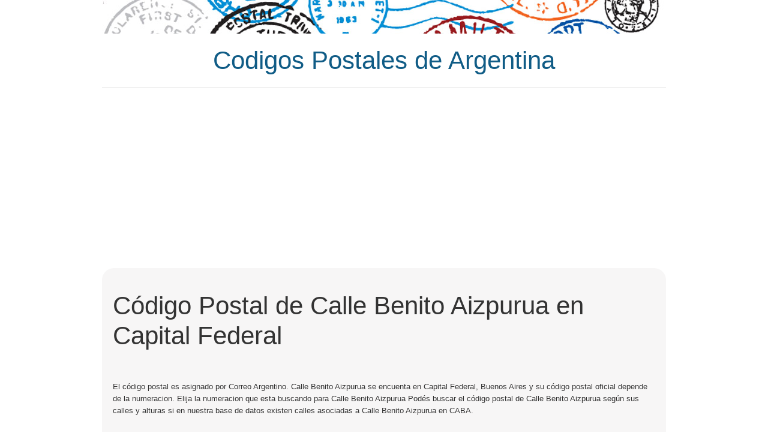

--- FILE ---
content_type: text/html; Charset=UTF-8
request_url: https://www.codigo-postal.com.ar/buenos-aires/capital-federal-caba/calle-benito-aizpurua/
body_size: 2466
content:

<html xmlns="http://www.w3.org/1999/xhtml">

<head>
<title>Codigo Postal de Calle Benito Aizpurua&nbsp;en CABA - CPA de Calle Benito Aizpurua&nbsp; en Capital Federal</title>
<meta http-equiv="Content-Type" content="text/html; charset=utf-8" />
<meta name="DESCRIPTION" content="Codigo Postal de Calles de Capital Federal. CPA Oficial Correo Argentino. Busqueda de Codigo Postal por Calle. " />
<meta name="KEYWORDS" content="codigo postal de, codigo postal caba, codigo postal capital federal, CPA Correo Argentino, Codigo postal Correo Argentino, Codigos Postales de Argentina" />
<link rel="canonical" href="https://www.codigo-postal.com.ar/buenos-aires/capital-federal-caba/calle-benito-aizpurua/"/> 
<link rel="stylesheet" type="text/css" href="/includes/styles1.css" />
<meta name="viewport" content="width=device-width, initial-scale=1" />
<meta name="mobileoptimized" content="0" />
<meta http-equiv="imagetoolbar" content="no">
<meta http-equiv="X-UA-Compatible" content="IE=edge" />
<style type="text/css">p {margin:10px 0}</style>
</head>
<body>
<script>
  (function(i,s,o,g,r,a,m){i['GoogleAnalyticsObject']=r;i[r]=i[r]||function(){
  (i[r].q=i[r].q||[]).push(arguments)},i[r].l=1*new Date();a=s.createElement(o),
  m=s.getElementsByTagName(o)[0];a.async=1;a.src=g;m.parentNode.insertBefore(a,m)
  })(window,document,'script','//www.google-analytics.com/analytics.js','ga');

  ga('create', 'UA-2287516-7', 'auto');
  ga('send', 'pageview');
</script>
<div itemscope="" itemtype="http://schema.org/Country">
<meta itemprop="name" content="Argentina">
</div>
<div id="header">
  <div><a href="https://www.codigo-postal.com.ar"><img width="100%" alt="" src="/images/header.jpg"></a></div>
  <div style="border-bottom:1px solid #ddd;text-align:center">
    <a href="https://www.codigo-postal.com.ar" style="    text-decoration: none;color: #105c86;">
	
	<h1>Codigos Postales de Argentina</h1>
	
	</a>
   
  </div>
 
</div>


	
	
<div id="header">
 <script async src="//pagead2.googlesyndication.com/pagead/js/adsbygoogle.js"></script>
<!-- MenuBarAjustable -->
<ins class="adsbygoogle"
     style="display:block"
     data-ad-client="ca-pub-5910901105515590"
     data-ad-slot="9631767864"
     data-ad-format="link"></ins>
<script>
(adsbygoogle = window.adsbygoogle || []).push({});
</script>
</div>
<div id="content" itemscope="" itemtype="http://schema.org/WebPage">
  <meta itemprop="about" content="Codigo Postal de Benito Aizpurua en CABA- CPA de Benito Aizpurua&nbsp;en Capital Federal ">
  <meta itemprop="description" content="Codigo Postal de la calle Benito Aizpurua&nbsp;en Capital Federal - CPA de Benito Aizpurua&nbsp;en CABA"> 
  <meta itemprop="isFamilyFriendly" content="yes"> 
  <meta itemprop="inLanguage" content="es"> 
  <meta itemprop="url" content="https://www.codigo-postal.com.ar/buenos-aires/capital-federal-caba/calle-benito-aizpurua"> 
  <div id="main">
  
  <h1 itemprop="headline">Código Postal de Calle Benito Aizpurua en Capital Federal</h1>
  <br>
  <p>
  El código postal es asignado por Correo Argentino. Calle Benito Aizpurua se encuenta en Capital Federal, Buenos Aires y su código postal oficial depende de la numeracion. Elija la numeracion que esta buscando para Calle Benito Aizpurua
Podés buscar el código postal de Calle Benito Aizpurua según sus calles y alturas si en nuestra base de datos existen calles asociadas a Calle Benito Aizpurua en CABA. </p>
  <br>
  <div>
    <div style="float:right;width:336px;height:280px;margin-left:20px">
	<script async src="//pagead2.googlesyndication.com/pagead/js/adsbygoogle.js"></script>
<!-- CodigoPostalRecuadro -->
<ins class="adsbygoogle"
     style="display:inline-block;width:336px;height:280px"
     data-ad-client="ca-pub-5910901105515590"
     data-ad-slot="5115983066"></ins>
<script>
(adsbygoogle = window.adsbygoogle || []).push({});
</script>
    </div>
   
  </div>
  
   
  <br style="clear:both"/>
  <h3>Codigo Postal de Calle Benito Aizpurua por numeracion</h3>
  <p>Codigo Postal de Benito Aizpurua por Calles - Encuentra aqui el codigo postal por calle y numeración de Benito Aizpurua</p>
  <br/>
  
    <ul class="listLocations">
      
      <li><a href="https://www.codigo-postal.com.ar/buenos-aires/capital-federal-caba/calle-benito-aizpurua/2200-2299">Benito Aizpurua&nbsp; 2200 - 2299</a></li>
      
      <li><a href="https://www.codigo-postal.com.ar/buenos-aires/capital-federal-caba/calle-benito-aizpurua/2300-2399">Benito Aizpurua&nbsp; 2300 - 2399</a></li>
      
      <li><a href="https://www.codigo-postal.com.ar/buenos-aires/capital-federal-caba/calle-benito-aizpurua/2400-2499">Benito Aizpurua&nbsp; 2400 - 2499</a></li>
      
      <li><a href="https://www.codigo-postal.com.ar/buenos-aires/capital-federal-caba/calle-benito-aizpurua/2500-2599">Benito Aizpurua&nbsp; 2500 - 2599</a></li>
      
      <li><a href="https://www.codigo-postal.com.ar/buenos-aires/capital-federal-caba/calle-benito-aizpurua/2600-2699">Benito Aizpurua&nbsp; 2600 - 2699</a></li>
      
      <li><a href="https://www.codigo-postal.com.ar/buenos-aires/capital-federal-caba/calle-benito-aizpurua/2700-2799">Benito Aizpurua&nbsp; 2700 - 2799</a></li>
      
      <li><a href="https://www.codigo-postal.com.ar/buenos-aires/capital-federal-caba/calle-benito-aizpurua/2800-2899">Benito Aizpurua&nbsp; 2800 - 2899</a></li>
      
      <li><a href="https://www.codigo-postal.com.ar/buenos-aires/capital-federal-caba/calle-benito-aizpurua/2900-2999">Benito Aizpurua&nbsp; 2900 - 2999</a></li>
      
      <li><a href="https://www.codigo-postal.com.ar/buenos-aires/capital-federal-caba/calle-benito-aizpurua/3000-3099">Benito Aizpurua&nbsp; 3000 - 3099</a></li>
      
      <li><a href="https://www.codigo-postal.com.ar/buenos-aires/capital-federal-caba/calle-benito-aizpurua/3100-3199">Benito Aizpurua&nbsp; 3100 - 3199</a></li>
      
      <li><a href="https://www.codigo-postal.com.ar/buenos-aires/capital-federal-caba/calle-benito-aizpurua/3200-3299">Benito Aizpurua&nbsp; 3200 - 3299</a></li>
      
      <li><a href="https://www.codigo-postal.com.ar/buenos-aires/capital-federal-caba/calle-benito-aizpurua/3300-3399">Benito Aizpurua&nbsp; 3300 - 3399</a></li>
      
      <li><a href="https://www.codigo-postal.com.ar/buenos-aires/capital-federal-caba/calle-benito-aizpurua/3400-3499">Benito Aizpurua&nbsp; 3400 - 3499</a></li>
      
      <li><a href="https://www.codigo-postal.com.ar/buenos-aires/capital-federal-caba/calle-benito-aizpurua/3500-3599">Benito Aizpurua&nbsp; 3500 - 3599</a></li>
      
      <li><a href="https://www.codigo-postal.com.ar/buenos-aires/capital-federal-caba/calle-benito-aizpurua/3600-3699">Benito Aizpurua&nbsp; 3600 - 3699</a></li>
      
      <li><a href="https://www.codigo-postal.com.ar/buenos-aires/capital-federal-caba/calle-benito-aizpurua/3700-3799">Benito Aizpurua&nbsp; 3700 - 3799</a></li>
      
      <li><a href="https://www.codigo-postal.com.ar/buenos-aires/capital-federal-caba/calle-benito-aizpurua/3800-3899">Benito Aizpurua&nbsp; 3800 - 3899</a></li>
      
    </ul>
	
      
  <br style="clear:both"/>
    <br/>
  
   <div style="display:inline-block;padding:5px 0 0 12px;width:336px;height:280px;"  >
         <script async src="//pagead2.googlesyndication.com/pagead/js/adsbygoogle.js"></script>
<!-- TamañoAdaptable -->
<ins class="adsbygoogle"
     style="display:block"
     data-ad-client="ca-pub-5910901105515590"
     data-ad-slot="9165149069"
     data-ad-format="auto"></ins>
<script>
(adsbygoogle = window.adsbygoogle || []).push({});
</script>
    </div>
	
	
  </div>
  
</div>

<style>
#footer img {
    margin-right: 9px;
    margin-top: 4px;
    width: 16px;
    height: 16px;
}
</style>
<div id="footer">
  <div class="padded">
    <div class="floatLeft">
      <a href="/" title="codigo-postal.com.ar">https://www.codigo-postal.com.ar/</a><br>Copyright &copy; 2026
    </div>
	 <div class="floatLeft">
      <br><br><img src="/images/en.png"><a href="https://www.codigo-postal.com.ar/en/" title="Version en Inglés">Inglés</a> | <img src="/images/es.png"><a href="https://www.codigo-postal.com.ar" title="Versión en Español">Español</a><br>
    </div>
  </div>
</div>
</body>
</html>


--- FILE ---
content_type: text/html; charset=utf-8
request_url: https://www.google.com/recaptcha/api2/aframe
body_size: 256
content:
<!DOCTYPE HTML><html><head><meta http-equiv="content-type" content="text/html; charset=UTF-8"></head><body><script nonce="nlBei-HKHg-v12s2fZEcdA">/** Anti-fraud and anti-abuse applications only. See google.com/recaptcha */ try{var clients={'sodar':'https://pagead2.googlesyndication.com/pagead/sodar?'};window.addEventListener("message",function(a){try{if(a.source===window.parent){var b=JSON.parse(a.data);var c=clients[b['id']];if(c){var d=document.createElement('img');d.src=c+b['params']+'&rc='+(localStorage.getItem("rc::a")?sessionStorage.getItem("rc::b"):"");window.document.body.appendChild(d);sessionStorage.setItem("rc::e",parseInt(sessionStorage.getItem("rc::e")||0)+1);localStorage.setItem("rc::h",'1769351601524');}}}catch(b){}});window.parent.postMessage("_grecaptcha_ready", "*");}catch(b){}</script></body></html>